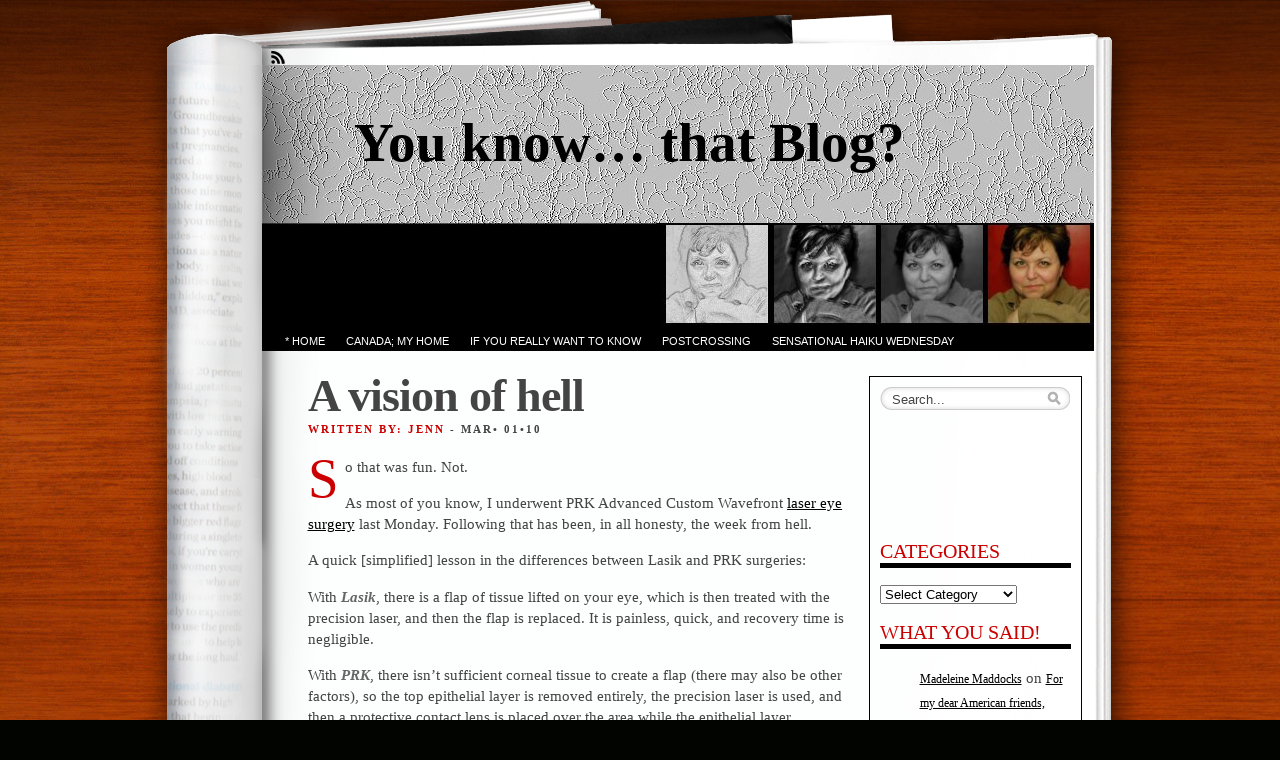

--- FILE ---
content_type: text/html; charset=UTF-8
request_url: https://youknowthatblog.com/2010/03/01/vision-of-hell/
body_size: 62805
content:
<!DOCTYPE html PUBLIC "-//W3C//DTD XHTML 1.0 Transitional//EN" "http://www.w3.org/TR/xhtml1/DTD/xhtml1-transitional.dtd">
<html xmlns="http://www.w3.org/1999/xhtml" lang="en-US">
<head profile="http://gmpg.org/xfn/11">
<meta http-equiv="Content-Type" content="text/html; charset=UTF-8" />
<title>A vision of hell &laquo;  You know&#8230; that Blog?</title>
<link rel="stylesheet" href="https://youknowthatblog.com/wp-content/themes/fresh-ink-magazine/style.css" type="text/css" media="screen" />

<style type="text/css">
	#headimg {
background-image: url(https://youknowthatblog.com/wp-content/uploads/jennheader21.jpg);
	background-repeat: no-repeat;
}
</style>
<!--[if IE 6]><link type="text/css" media="screen" rel="stylesheet" href="/ie6.css" /><![endif]-->
<!--[if IE 7]><link type="text/css" media="screen" rel="stylesheet" href="/ie7.css" /><![endif]-->
<!--[if IE 8]><link type="text/css" media="screen" rel="stylesheet" href="/ie8.css" /><![endif]-->



 <!-- fixed fatal error with posts -->

<meta name='robots' content='max-image-preview:large' />
<link rel="alternate" type="application/rss+xml" title="You know... that Blog? &raquo; Feed" href="https://youknowthatblog.com/feed/" />
<link rel="alternate" type="application/rss+xml" title="You know... that Blog? &raquo; Comments Feed" href="https://youknowthatblog.com/comments/feed/" />
<link rel="alternate" type="application/rss+xml" title="You know... that Blog? &raquo; A vision of hell Comments Feed" href="https://youknowthatblog.com/2010/03/01/vision-of-hell/feed/" />
<script type="text/javascript">
window._wpemojiSettings = {"baseUrl":"https:\/\/s.w.org\/images\/core\/emoji\/14.0.0\/72x72\/","ext":".png","svgUrl":"https:\/\/s.w.org\/images\/core\/emoji\/14.0.0\/svg\/","svgExt":".svg","source":{"concatemoji":"https:\/\/youknowthatblog.com\/wp-includes\/js\/wp-emoji-release.min.js?ver=1b6c60272b65600276648fd60cb1f3b8"}};
/*! This file is auto-generated */
!function(e,a,t){var n,r,o,i=a.createElement("canvas"),p=i.getContext&&i.getContext("2d");function s(e,t){p.clearRect(0,0,i.width,i.height),p.fillText(e,0,0);e=i.toDataURL();return p.clearRect(0,0,i.width,i.height),p.fillText(t,0,0),e===i.toDataURL()}function c(e){var t=a.createElement("script");t.src=e,t.defer=t.type="text/javascript",a.getElementsByTagName("head")[0].appendChild(t)}for(o=Array("flag","emoji"),t.supports={everything:!0,everythingExceptFlag:!0},r=0;r<o.length;r++)t.supports[o[r]]=function(e){if(p&&p.fillText)switch(p.textBaseline="top",p.font="600 32px Arial",e){case"flag":return s("\ud83c\udff3\ufe0f\u200d\u26a7\ufe0f","\ud83c\udff3\ufe0f\u200b\u26a7\ufe0f")?!1:!s("\ud83c\uddfa\ud83c\uddf3","\ud83c\uddfa\u200b\ud83c\uddf3")&&!s("\ud83c\udff4\udb40\udc67\udb40\udc62\udb40\udc65\udb40\udc6e\udb40\udc67\udb40\udc7f","\ud83c\udff4\u200b\udb40\udc67\u200b\udb40\udc62\u200b\udb40\udc65\u200b\udb40\udc6e\u200b\udb40\udc67\u200b\udb40\udc7f");case"emoji":return!s("\ud83e\udef1\ud83c\udffb\u200d\ud83e\udef2\ud83c\udfff","\ud83e\udef1\ud83c\udffb\u200b\ud83e\udef2\ud83c\udfff")}return!1}(o[r]),t.supports.everything=t.supports.everything&&t.supports[o[r]],"flag"!==o[r]&&(t.supports.everythingExceptFlag=t.supports.everythingExceptFlag&&t.supports[o[r]]);t.supports.everythingExceptFlag=t.supports.everythingExceptFlag&&!t.supports.flag,t.DOMReady=!1,t.readyCallback=function(){t.DOMReady=!0},t.supports.everything||(n=function(){t.readyCallback()},a.addEventListener?(a.addEventListener("DOMContentLoaded",n,!1),e.addEventListener("load",n,!1)):(e.attachEvent("onload",n),a.attachEvent("onreadystatechange",function(){"complete"===a.readyState&&t.readyCallback()})),(e=t.source||{}).concatemoji?c(e.concatemoji):e.wpemoji&&e.twemoji&&(c(e.twemoji),c(e.wpemoji)))}(window,document,window._wpemojiSettings);
</script>
<style type="text/css">
img.wp-smiley,
img.emoji {
	display: inline !important;
	border: none !important;
	box-shadow: none !important;
	height: 1em !important;
	width: 1em !important;
	margin: 0 0.07em !important;
	vertical-align: -0.1em !important;
	background: none !important;
	padding: 0 !important;
}
</style>
	<link rel='stylesheet' id='wp-block-library-css' href='https://youknowthatblog.com/wp-includes/css/dist/block-library/style.min.css?ver=1b6c60272b65600276648fd60cb1f3b8' type='text/css' media='all' />
<link rel='stylesheet' id='classic-theme-styles-css' href='https://youknowthatblog.com/wp-includes/css/classic-themes.min.css?ver=1b6c60272b65600276648fd60cb1f3b8' type='text/css' media='all' />
<style id='global-styles-inline-css' type='text/css'>
body{--wp--preset--color--black: #000000;--wp--preset--color--cyan-bluish-gray: #abb8c3;--wp--preset--color--white: #ffffff;--wp--preset--color--pale-pink: #f78da7;--wp--preset--color--vivid-red: #cf2e2e;--wp--preset--color--luminous-vivid-orange: #ff6900;--wp--preset--color--luminous-vivid-amber: #fcb900;--wp--preset--color--light-green-cyan: #7bdcb5;--wp--preset--color--vivid-green-cyan: #00d084;--wp--preset--color--pale-cyan-blue: #8ed1fc;--wp--preset--color--vivid-cyan-blue: #0693e3;--wp--preset--color--vivid-purple: #9b51e0;--wp--preset--gradient--vivid-cyan-blue-to-vivid-purple: linear-gradient(135deg,rgba(6,147,227,1) 0%,rgb(155,81,224) 100%);--wp--preset--gradient--light-green-cyan-to-vivid-green-cyan: linear-gradient(135deg,rgb(122,220,180) 0%,rgb(0,208,130) 100%);--wp--preset--gradient--luminous-vivid-amber-to-luminous-vivid-orange: linear-gradient(135deg,rgba(252,185,0,1) 0%,rgba(255,105,0,1) 100%);--wp--preset--gradient--luminous-vivid-orange-to-vivid-red: linear-gradient(135deg,rgba(255,105,0,1) 0%,rgb(207,46,46) 100%);--wp--preset--gradient--very-light-gray-to-cyan-bluish-gray: linear-gradient(135deg,rgb(238,238,238) 0%,rgb(169,184,195) 100%);--wp--preset--gradient--cool-to-warm-spectrum: linear-gradient(135deg,rgb(74,234,220) 0%,rgb(151,120,209) 20%,rgb(207,42,186) 40%,rgb(238,44,130) 60%,rgb(251,105,98) 80%,rgb(254,248,76) 100%);--wp--preset--gradient--blush-light-purple: linear-gradient(135deg,rgb(255,206,236) 0%,rgb(152,150,240) 100%);--wp--preset--gradient--blush-bordeaux: linear-gradient(135deg,rgb(254,205,165) 0%,rgb(254,45,45) 50%,rgb(107,0,62) 100%);--wp--preset--gradient--luminous-dusk: linear-gradient(135deg,rgb(255,203,112) 0%,rgb(199,81,192) 50%,rgb(65,88,208) 100%);--wp--preset--gradient--pale-ocean: linear-gradient(135deg,rgb(255,245,203) 0%,rgb(182,227,212) 50%,rgb(51,167,181) 100%);--wp--preset--gradient--electric-grass: linear-gradient(135deg,rgb(202,248,128) 0%,rgb(113,206,126) 100%);--wp--preset--gradient--midnight: linear-gradient(135deg,rgb(2,3,129) 0%,rgb(40,116,252) 100%);--wp--preset--duotone--dark-grayscale: url('#wp-duotone-dark-grayscale');--wp--preset--duotone--grayscale: url('#wp-duotone-grayscale');--wp--preset--duotone--purple-yellow: url('#wp-duotone-purple-yellow');--wp--preset--duotone--blue-red: url('#wp-duotone-blue-red');--wp--preset--duotone--midnight: url('#wp-duotone-midnight');--wp--preset--duotone--magenta-yellow: url('#wp-duotone-magenta-yellow');--wp--preset--duotone--purple-green: url('#wp-duotone-purple-green');--wp--preset--duotone--blue-orange: url('#wp-duotone-blue-orange');--wp--preset--font-size--small: 13px;--wp--preset--font-size--medium: 20px;--wp--preset--font-size--large: 36px;--wp--preset--font-size--x-large: 42px;--wp--preset--spacing--20: 0.44rem;--wp--preset--spacing--30: 0.67rem;--wp--preset--spacing--40: 1rem;--wp--preset--spacing--50: 1.5rem;--wp--preset--spacing--60: 2.25rem;--wp--preset--spacing--70: 3.38rem;--wp--preset--spacing--80: 5.06rem;--wp--preset--shadow--natural: 6px 6px 9px rgba(0, 0, 0, 0.2);--wp--preset--shadow--deep: 12px 12px 50px rgba(0, 0, 0, 0.4);--wp--preset--shadow--sharp: 6px 6px 0px rgba(0, 0, 0, 0.2);--wp--preset--shadow--outlined: 6px 6px 0px -3px rgba(255, 255, 255, 1), 6px 6px rgba(0, 0, 0, 1);--wp--preset--shadow--crisp: 6px 6px 0px rgba(0, 0, 0, 1);}:where(.is-layout-flex){gap: 0.5em;}body .is-layout-flow > .alignleft{float: left;margin-inline-start: 0;margin-inline-end: 2em;}body .is-layout-flow > .alignright{float: right;margin-inline-start: 2em;margin-inline-end: 0;}body .is-layout-flow > .aligncenter{margin-left: auto !important;margin-right: auto !important;}body .is-layout-constrained > .alignleft{float: left;margin-inline-start: 0;margin-inline-end: 2em;}body .is-layout-constrained > .alignright{float: right;margin-inline-start: 2em;margin-inline-end: 0;}body .is-layout-constrained > .aligncenter{margin-left: auto !important;margin-right: auto !important;}body .is-layout-constrained > :where(:not(.alignleft):not(.alignright):not(.alignfull)){max-width: var(--wp--style--global--content-size);margin-left: auto !important;margin-right: auto !important;}body .is-layout-constrained > .alignwide{max-width: var(--wp--style--global--wide-size);}body .is-layout-flex{display: flex;}body .is-layout-flex{flex-wrap: wrap;align-items: center;}body .is-layout-flex > *{margin: 0;}:where(.wp-block-columns.is-layout-flex){gap: 2em;}.has-black-color{color: var(--wp--preset--color--black) !important;}.has-cyan-bluish-gray-color{color: var(--wp--preset--color--cyan-bluish-gray) !important;}.has-white-color{color: var(--wp--preset--color--white) !important;}.has-pale-pink-color{color: var(--wp--preset--color--pale-pink) !important;}.has-vivid-red-color{color: var(--wp--preset--color--vivid-red) !important;}.has-luminous-vivid-orange-color{color: var(--wp--preset--color--luminous-vivid-orange) !important;}.has-luminous-vivid-amber-color{color: var(--wp--preset--color--luminous-vivid-amber) !important;}.has-light-green-cyan-color{color: var(--wp--preset--color--light-green-cyan) !important;}.has-vivid-green-cyan-color{color: var(--wp--preset--color--vivid-green-cyan) !important;}.has-pale-cyan-blue-color{color: var(--wp--preset--color--pale-cyan-blue) !important;}.has-vivid-cyan-blue-color{color: var(--wp--preset--color--vivid-cyan-blue) !important;}.has-vivid-purple-color{color: var(--wp--preset--color--vivid-purple) !important;}.has-black-background-color{background-color: var(--wp--preset--color--black) !important;}.has-cyan-bluish-gray-background-color{background-color: var(--wp--preset--color--cyan-bluish-gray) !important;}.has-white-background-color{background-color: var(--wp--preset--color--white) !important;}.has-pale-pink-background-color{background-color: var(--wp--preset--color--pale-pink) !important;}.has-vivid-red-background-color{background-color: var(--wp--preset--color--vivid-red) !important;}.has-luminous-vivid-orange-background-color{background-color: var(--wp--preset--color--luminous-vivid-orange) !important;}.has-luminous-vivid-amber-background-color{background-color: var(--wp--preset--color--luminous-vivid-amber) !important;}.has-light-green-cyan-background-color{background-color: var(--wp--preset--color--light-green-cyan) !important;}.has-vivid-green-cyan-background-color{background-color: var(--wp--preset--color--vivid-green-cyan) !important;}.has-pale-cyan-blue-background-color{background-color: var(--wp--preset--color--pale-cyan-blue) !important;}.has-vivid-cyan-blue-background-color{background-color: var(--wp--preset--color--vivid-cyan-blue) !important;}.has-vivid-purple-background-color{background-color: var(--wp--preset--color--vivid-purple) !important;}.has-black-border-color{border-color: var(--wp--preset--color--black) !important;}.has-cyan-bluish-gray-border-color{border-color: var(--wp--preset--color--cyan-bluish-gray) !important;}.has-white-border-color{border-color: var(--wp--preset--color--white) !important;}.has-pale-pink-border-color{border-color: var(--wp--preset--color--pale-pink) !important;}.has-vivid-red-border-color{border-color: var(--wp--preset--color--vivid-red) !important;}.has-luminous-vivid-orange-border-color{border-color: var(--wp--preset--color--luminous-vivid-orange) !important;}.has-luminous-vivid-amber-border-color{border-color: var(--wp--preset--color--luminous-vivid-amber) !important;}.has-light-green-cyan-border-color{border-color: var(--wp--preset--color--light-green-cyan) !important;}.has-vivid-green-cyan-border-color{border-color: var(--wp--preset--color--vivid-green-cyan) !important;}.has-pale-cyan-blue-border-color{border-color: var(--wp--preset--color--pale-cyan-blue) !important;}.has-vivid-cyan-blue-border-color{border-color: var(--wp--preset--color--vivid-cyan-blue) !important;}.has-vivid-purple-border-color{border-color: var(--wp--preset--color--vivid-purple) !important;}.has-vivid-cyan-blue-to-vivid-purple-gradient-background{background: var(--wp--preset--gradient--vivid-cyan-blue-to-vivid-purple) !important;}.has-light-green-cyan-to-vivid-green-cyan-gradient-background{background: var(--wp--preset--gradient--light-green-cyan-to-vivid-green-cyan) !important;}.has-luminous-vivid-amber-to-luminous-vivid-orange-gradient-background{background: var(--wp--preset--gradient--luminous-vivid-amber-to-luminous-vivid-orange) !important;}.has-luminous-vivid-orange-to-vivid-red-gradient-background{background: var(--wp--preset--gradient--luminous-vivid-orange-to-vivid-red) !important;}.has-very-light-gray-to-cyan-bluish-gray-gradient-background{background: var(--wp--preset--gradient--very-light-gray-to-cyan-bluish-gray) !important;}.has-cool-to-warm-spectrum-gradient-background{background: var(--wp--preset--gradient--cool-to-warm-spectrum) !important;}.has-blush-light-purple-gradient-background{background: var(--wp--preset--gradient--blush-light-purple) !important;}.has-blush-bordeaux-gradient-background{background: var(--wp--preset--gradient--blush-bordeaux) !important;}.has-luminous-dusk-gradient-background{background: var(--wp--preset--gradient--luminous-dusk) !important;}.has-pale-ocean-gradient-background{background: var(--wp--preset--gradient--pale-ocean) !important;}.has-electric-grass-gradient-background{background: var(--wp--preset--gradient--electric-grass) !important;}.has-midnight-gradient-background{background: var(--wp--preset--gradient--midnight) !important;}.has-small-font-size{font-size: var(--wp--preset--font-size--small) !important;}.has-medium-font-size{font-size: var(--wp--preset--font-size--medium) !important;}.has-large-font-size{font-size: var(--wp--preset--font-size--large) !important;}.has-x-large-font-size{font-size: var(--wp--preset--font-size--x-large) !important;}
.wp-block-navigation a:where(:not(.wp-element-button)){color: inherit;}
:where(.wp-block-columns.is-layout-flex){gap: 2em;}
.wp-block-pullquote{font-size: 1.5em;line-height: 1.6;}
</style>
<link rel="https://api.w.org/" href="https://youknowthatblog.com/wp-json/" /><link rel="alternate" type="application/json" href="https://youknowthatblog.com/wp-json/wp/v2/posts/1919" /><link rel="EditURI" type="application/rsd+xml" title="RSD" href="https://youknowthatblog.com/xmlrpc.php?rsd" />
<link rel="wlwmanifest" type="application/wlwmanifest+xml" href="https://youknowthatblog.com/wp-includes/wlwmanifest.xml" />

<link rel="canonical" href="https://youknowthatblog.com/2010/03/01/vision-of-hell/" />
<link rel='shortlink' href='https://youknowthatblog.com/?p=1919' />
<link rel="alternate" type="application/json+oembed" href="https://youknowthatblog.com/wp-json/oembed/1.0/embed?url=https%3A%2F%2Fyouknowthatblog.com%2F2010%2F03%2F01%2Fvision-of-hell%2F" />
<link rel="alternate" type="text/xml+oembed" href="https://youknowthatblog.com/wp-json/oembed/1.0/embed?url=https%3A%2F%2Fyouknowthatblog.com%2F2010%2F03%2F01%2Fvision-of-hell%2F&#038;format=xml" />
<style type="text/css">.recentcomments a{display:inline !important;padding:0 !important;margin:0 !important;}</style></head>

<body class="post-template-default single single-post postid-1919 single-format-standard">
	<div id="bgshadow"></div><div id="wrapper"><div id="container"> <div id="top"><div id="rssfeeds">
        <a href="https://youknowthatblog.com/feed/"></a>      </div></div><div id="middle">
<div id="headimg"><div id="shadow"></div>
  <div id="blogtitle"><h2 align="right">
    You know&#8230; that Blog?</h2></div>
  <div id="tag">
</div><!-- end #tag -->

<!-- end #searchform --></div> 
 <!-- end #topg -->
				
				
				
<div id="menu">
					
	
					
			
			 
		


<div id="greendrop" class="backgreen"><div class="menu"><ul>
<li class="page_item page-item-4136"><a href="https://youknowthatblog.com/home/">* Home</a></li>
<li class="page_item page-item-568"><a href="https://youknowthatblog.com/canada-the-true-north-strong-and-free/">Canada; My Home</a></li>
<li class="page_item page-item-2"><a href="https://youknowthatblog.com/about/">If you really want to know</a></li>
<li class="page_item page-item-4224"><a href="https://youknowthatblog.com/postcrossing/">PostCrossing</a></li>
<li class="page_item page-item-247"><a href="https://youknowthatblog.com/sensational-haiku-wednesday/">Sensational Haiku Wednesday</a></li>
</ul></div>
</div>


		
							
					

				</div><!-- end #menug -->

				


			


<div id="content">




	 <div id="post-1919" class="post-1919 post type-post status-publish format-standard hentry category-about-me category-family category-friends category-husbands category-jenn-2-0 category-milestones tag-eye-surgery tag-jenn-2-0 tag-laser tag-lasik tag-nightmare tag-prk"><h2 class="largeheadline">
		  A vision of hell</h2>

			
	<div><span class="smallheadline1">
			Written By: Jenn  
			<em>
			
		    </em></span><span class="smallheadline2">-
		    Mar&#8226;
		    01&#8226;10</span></div>	


	

			<div class="entry">
				<p>So that was fun. Not.</p>
<p>As most of you know, I underwent PRK Advanced Custom Wavefront <a href="http://youknowthatblog.com/2010/01/26/i-can-see-it-now/">laser eye surgery</a> last Monday. Following that has been, in all honesty, the week from hell. </p>
<p>A quick [simplified] lesson in the differences between Lasik and PRK surgeries: </p>
<p>With <em><strong>Lasik</strong></em>, there is a flap of tissue lifted on your eye, which is then treated with the precision laser, and then the flap is replaced. It is painless, quick, and recovery time is negligible. </p>
<p>With <em><strong>PRK</strong></em>, there isn&#8217;t sufficient corneal tissue to create a flap (there may also be other factors), so the top epithelial layer is removed entirely, the precision laser is used, and then a protective contact lens is placed over the area while the epithelial layer regrows, which usually takes 3-5 days. The procedure is also painless and quick, <strong>but the difference in recovery is where we part company with the happy Lasik treatment</strong>. </p>
<p>As much as I was excited and so looking forward to this surgery, had I known the agony I would be in for 3 solid days, I am not so sure I would have opted to undergo this procedure. </p>
<p>Understand that I have a very high pain tolerance, and I&#8217;ve also been through 2 painful pregnancies, one of which culminated in an extremely unpleasant birth. <strong>This, my friends, was <em>worse</em>.</strong> The literature and clinic staff did very little to prepare me for what was to come. They said there would be &#8220;mild to moderate discomfort, while a &#8220;small minority&#8221; may experience a lot of pain&#8221;. </p>
<p><H3><em>They lied.</em></h3>
<p>I would be considered one of the &#8220;small minority&#8221;, but now that I&#8217;ve been speaking to more and more people who have had this done, including a couple of the clinic techs, I&#8217;ve come to realize that the norm is extreme pain, and the &#8220;small minority&#8221; experience moderate pain. I don&#8217;t think the &#8220;mild pain&#8221; recipients even exist. They appear to be trained to minimize the discomfort in their literature and preop consultations, and use words like &#8220;uncomfortable&#8221; rather than &#8220;painful&#8221;. Granted, every person walking into their clinic represents $2,000 &#8211; $5,000, and money is obviously their goal here. Telling them the bald-faced truth would have the PRK candidates running for the hills. </p>
<p>In retrospect, the pain wasn&#8217;t my only issue with this experience. The surgeon who did my procedure also added to my nightmare. Yes, he was the best, and yes, he did a bang-up job. But the man was a machine, and treated me like a piece of meat. Zero reassurance, zero bed-side smarts. He didn&#8217;t warn me at any point or explain what he was doing, which was beyond disconcerting, and extremely traumatizing. So I was probably in shock too, wrapped tight in multiple warm blankets in my dark bedroom, shaking like a leaf for the better part of 3 days.</p>
<p>I debated whether or not to go into great detail about the procedure, and I think I&#8217;ve decided to spare you the details. If you really want to know, you can email me [jenn@&#8230; my domain name: you can figure it out] and we&#8217;ll chat. </p>
<p>Confession: I love Codeine, and would have married Codeine last week had it been possible. Even if I am a teensy bit allergic to it, and got the most amazing rash after using it, and even though, for a time, it only took a tiny bit of the edge off. We parted ways on Friday once the worst was over, but Codeine will always have a special place in my heart. I love you, Codeine.</p>
<p>My hubby got major bonus points and pretty much made up for a dismal Valentines by taking very good care of me while I was laid low and blind. He gently woke me every couple of hours for multiple eye drops or mega doses of pain pills until I was able to take over and do them myself. He made me eat when I didn&#8217;t want to, just to keep my strength up. I don&#8217;t know what I would have done without him. </p>
<p>And then there were my sweet friends: <a href="http://youknowthatblog.com/the-players/" target="_new">ShaMoo, J-B, and Knarf</a>. Always there for me; <strong>true blue</strong>. ShaMoo showed up on day three to deliver this gorgeous fruit bouquet from the three of them:</p>
<p><img decoding="async" alt="" src="http://youknowthatblog.com/images/fruit-bouquet.jpg" class="aligncenter" width="448" height="556" /></p>
<p>I was just able to get a shot of it with my cell phone before Wee One got going on it. There were, after all, chocolate covered strawberries involved. She managed to get a couple before I got the phone out, you&#8217;ll notice. Yes, I did manage to get my fair share of it, if you&#8217;re wondering.  </p>
<p>So you&#8217;re probably wondering what the results of the procedure was, unless I miss my guess? Well, I haven&#8217;t reached the final results yet. The recovery takes time, and I&#8217;m only at the 1 week mark. It could take at least a week more before my vision clears to where it&#8217;s going to settle. Yes, I see better. Some things are clear. Some things are not. It&#8217;s a little frustrating to be honest, considering what I went through last week. By mid-evening I&#8217;m still experiencing pain and fatigue, and I still need migraine strength pain medication to fall asleep. My eyes are unbelievably dry, to the point where I need to pry open my bottom lid and insert eye drops just to get them fully open every morning. Not fun. I will need reading glasses, and did in fact purchase my first pair just this morning. I&#8217;m ok with that though &#8211; there are some damn cute reading specs out there! </p>
<p>I&#8217;m not driving yet, although I suspect I&#8217;ll be ok to do that this week, at least during the day. Night time driving will take a while longer. I&#8217;m thankful to J-B for offering to be my ride home on nights when we&#8217;re out together at rehearsal! Like I said: <em><strong>True Blue</strong>.</em> Hope he doesn&#8217;t get sick of me&#8230;</p>
<p>With PRK there is the potential for regression, so down the road I might find that my vision needs to be &#8220;enhanced&#8221; again. As long as I have corneal tissue, this is possible. Enhancements are also included in the initial cost, so if I do opt to do it again, I don&#8217;t have any further out of pocket expenses past medication. But wow. Would I do it again? Honestly? I don&#8217;t know. I&#8217;d certainly have to think long and hard about it. If I could fix it so I would be <em>completely</em> unconscious for 2 days, I just might!  Time, as they say, will tell. </p>
<p>I am definitely going to enjoy not wearing glasses anymore. Of that I am 100% certain! </p>
<p>&nbsp;</p>
              			</div>

		<div class="postmetadata">
			
          
						 Posted in 				<a href="https://youknowthatblog.com/category/about-me/" rel="category tag">About Moi</a>, <a href="https://youknowthatblog.com/category/family/" rel="category tag">family</a>, <a href="https://youknowthatblog.com/category/friends/" rel="category tag">Friends</a>, <a href="https://youknowthatblog.com/category/husbands/" rel="category tag">Husbands</a>, <a href="https://youknowthatblog.com/category/jenn-2-0/" rel="category tag">Jenn 2.0</a>, <a href="https://youknowthatblog.com/category/milestones/" rel="category tag">Milestones</a> , <a href="https://youknowthatblog.com/tag/eye-surgery/" rel="tag">eye surgery</a>, <a href="https://youknowthatblog.com/tag/jenn-2-0/" rel="tag">Jenn 2.0</a>, <a href="https://youknowthatblog.com/tag/laser/" rel="tag">laser</a>, <a href="https://youknowthatblog.com/tag/lasik/" rel="tag">lasik</a>, <a href="https://youknowthatblog.com/tag/nightmare/" rel="tag">nightmare</a>, <a href="https://youknowthatblog.com/tag/prk/" rel="tag">PRK</a>				 <strong>|</strong> 
				<a href="https://youknowthatblog.com/2010/03/01/vision-of-hell/#comments">17 Comments &#187;</a>				
</div>
			
		<div class="navigationtest">
			 
  

		</div>	
			
		</div>
			
		<p class="small">
		You can follow any responses to this entry through the <a href='https://youknowthatblog.com/2010/03/01/vision-of-hell/feed/'>RSS 2.0</a> feed. 
					Both comments and pings are currently closed.				</p>

	<div class="marg">
		<h4 id="comments">
		17 Comments	</h4>
	
	<div class="navigation">
		<div class="alignleft">
					</div>
		<div class="alignright">
					</div>
		<br/>
	</div>
	
	<ol class="commentlist">
				<li class="comment even thread-even depth-1 parent" id="comment-3230">
				<div id="div-comment-3230" class="comment-body">
				<div class="comment-author vcard">
			<img alt='' src='https://secure.gravatar.com/avatar/f9f9d2c25f05908d434bafb1497550b2?s=32&#038;d=blank&#038;r=pg' srcset='https://secure.gravatar.com/avatar/f9f9d2c25f05908d434bafb1497550b2?s=64&#038;d=blank&#038;r=pg 2x' class='avatar avatar-32 photo' height='32' width='32' loading='lazy' decoding='async'/>			<cite class="fn"><a href="http://quilldancer.com" class="url" rel="ugc external nofollow">quilly</a></cite> <span class="says">says:</span>		</div>
		
		<div class="comment-meta commentmetadata">
			<a href="https://youknowthatblog.com/2010/03/01/vision-of-hell/#comment-3230">March 2, 2010 at 2:31 am</a>		</div>

		<p>You have just assured that I will never have this done! I hope you heal soon and that your vision is all you want it to be.<br />
.-= quilly´s last blog ..<a href="http://feedproxy.google.com/~r/QuintessentiallyQuilly/~3/gTdjxnAgwTI/" rel="nofollow">Visiting Massachusetts, Part I</a> =-.</p>

		
				</div>
				<ul class="children">
		<li class="comment odd alt depth-2" id="comment-3238">
				<div id="div-comment-3238" class="comment-body">
				<div class="comment-author vcard">
			<img alt='' src='https://secure.gravatar.com/avatar/7372a925fb4d2c5419eb042aca0cc4e5?s=32&#038;d=blank&#038;r=pg' srcset='https://secure.gravatar.com/avatar/7372a925fb4d2c5419eb042aca0cc4e5?s=64&#038;d=blank&#038;r=pg 2x' class='avatar avatar-32 photo' height='32' width='32' loading='lazy' decoding='async'/>			<cite class="fn">Jenn</cite> <span class="says">says:</span>		</div>
		
		<div class="comment-meta commentmetadata">
			<a href="https://youknowthatblog.com/2010/03/01/vision-of-hell/#comment-3238">March 2, 2010 at 8:53 am</a>		</div>

		<p>Yeah, I debated on how much to share about this. I don&#8217;t want to turn people off if they have a chance at phenomenal vision and a better life, but in the same breath, I felt that I was lied to about this procedure. I&#8217;m all about transparency where things like this are concerned. You NEED to know exactly what you&#8217;re getting in to so you can make a fully informed decision. Too late in my case, and I&#8217;m hoping the final result will make what I&#8217;m going through &#8220;worth it&#8221; in the end.</p>

		
				</div>
				</li><!-- #comment-## -->
</ul><!-- .children -->
</li><!-- #comment-## -->
		<li class="comment even thread-odd thread-alt depth-1 parent" id="comment-3231">
				<div id="div-comment-3231" class="comment-body">
				<div class="comment-author vcard">
			<img alt='' src='https://secure.gravatar.com/avatar/44a61dfa2eaf238d98d5291355262077?s=32&#038;d=blank&#038;r=pg' srcset='https://secure.gravatar.com/avatar/44a61dfa2eaf238d98d5291355262077?s=64&#038;d=blank&#038;r=pg 2x' class='avatar avatar-32 photo' height='32' width='32' loading='lazy' decoding='async'/>			<cite class="fn"><a href="http://tp4ww.com" class="url" rel="ugc external nofollow">Thom</a></cite> <span class="says">says:</span>		</div>
		
		<div class="comment-meta commentmetadata">
			<a href="https://youknowthatblog.com/2010/03/01/vision-of-hell/#comment-3231">March 2, 2010 at 3:43 am</a>		</div>

		<p>Well I hope that this is all worth it for you. If you can just get through this shitty part I&#8217;m sure it will be. It&#8217;s too bad they didn&#8217;t really tell you that most experience the worst instead of vice versa. You know when I had my shoulder done by my surgeon he treated me like a slab of meat also. I think all surgeons are like that. They only do the surgery and that&#8217;s all they care about. They are the prima donnas of the medical world if you ask me. Think positive my friend. I know it&#8217;s hard to to now but you got to. I&#8217;m so glad your friends helped you through this and your husband as well. Just remember next Valentines Day I&#8217;m going to remind you of this ROLFMAO!!!</p>

		
				</div>
				<ul class="children">
		<li class="comment odd alt depth-2 parent" id="comment-3237">
				<div id="div-comment-3237" class="comment-body">
				<div class="comment-author vcard">
			<img alt='' src='https://secure.gravatar.com/avatar/7372a925fb4d2c5419eb042aca0cc4e5?s=32&#038;d=blank&#038;r=pg' srcset='https://secure.gravatar.com/avatar/7372a925fb4d2c5419eb042aca0cc4e5?s=64&#038;d=blank&#038;r=pg 2x' class='avatar avatar-32 photo' height='32' width='32' loading='lazy' decoding='async'/>			<cite class="fn">Jenn</cite> <span class="says">says:</span>		</div>
		
		<div class="comment-meta commentmetadata">
			<a href="https://youknowthatblog.com/2010/03/01/vision-of-hell/#comment-3237">March 2, 2010 at 8:51 am</a>		</div>

		<p>I know I can count on you to remind me of anything I don&#8217;t want to be reminded of, Thom ;)</p>

		
				</div>
				<ul class="children">
		<li class="comment even depth-3" id="comment-3241">
				<div id="div-comment-3241" class="comment-body">
				<div class="comment-author vcard">
			<img alt='' src='https://secure.gravatar.com/avatar/44a61dfa2eaf238d98d5291355262077?s=32&#038;d=blank&#038;r=pg' srcset='https://secure.gravatar.com/avatar/44a61dfa2eaf238d98d5291355262077?s=64&#038;d=blank&#038;r=pg 2x' class='avatar avatar-32 photo' height='32' width='32' loading='lazy' decoding='async'/>			<cite class="fn"><a href="http://tp4ww.com" class="url" rel="ugc external nofollow">Thom</a></cite> <span class="says">says:</span>		</div>
		
		<div class="comment-meta commentmetadata">
			<a href="https://youknowthatblog.com/2010/03/01/vision-of-hell/#comment-3241">March 2, 2010 at 2:56 pm</a>		</div>

		<p>MWAH!!!!</p>

		
				</div>
				</li><!-- #comment-## -->
</ul><!-- .children -->
</li><!-- #comment-## -->
</ul><!-- .children -->
</li><!-- #comment-## -->
		<li class="comment odd alt thread-even depth-1 parent" id="comment-3232">
				<div id="div-comment-3232" class="comment-body">
				<div class="comment-author vcard">
			<img alt='' src='https://secure.gravatar.com/avatar/d1a8c16dd504f881395c0851459eef89?s=32&#038;d=blank&#038;r=pg' srcset='https://secure.gravatar.com/avatar/d1a8c16dd504f881395c0851459eef89?s=64&#038;d=blank&#038;r=pg 2x' class='avatar avatar-32 photo' height='32' width='32' loading='lazy' decoding='async'/>			<cite class="fn"><a href="http://www.jadedickinson.com" class="url" rel="ugc external nofollow">Jade @ No Longer25</a></cite> <span class="says">says:</span>		</div>
		
		<div class="comment-meta commentmetadata">
			<a href="https://youknowthatblog.com/2010/03/01/vision-of-hell/#comment-3232">March 2, 2010 at 4:38 am</a>		</div>

		<p>Hi Jenn,<br />
I am glad you are past the worst of it, although it seems like you still have a way to go. I hope your recovery continues well. It sounds like a nightmare week, but hopefully it will be worth it, it will be amazing to see without having to wear glasses all the time. </p>
<p>I agree there are some pretty cool reading glasses out there, my Mum has some amazing ones, there&#8217;s a picture of her zebra print ones at the end of this post<br />
<a href="http://www.jadedickinson.com/2010/02/surprise-emma.html" rel="nofollow ugc">http://www.jadedickinson.com/2010/02/surprise-emma.html</a></p>
<p>Do you think if you knew how painful it would have been that you would have changed your mind about doing it? Or just been better prepared? </p>
<p>I love that fruit bouquet I&#8217;ve never seen anything like it before! And chocolate stawberries too, no wonder wee one was straight at it! </p>
<p>Keep going, you&#8217;re nearly there, pleased to hear you&#8217;re being well looked after.<br />
Jade<br />
.-= Jade @ No Longer25´s last blog ..<a href="http://www.jadedickinson.com/2010/03/my-monday-memory-edinburgh-botanic.html" rel="nofollow">My Monday Memory: Edinburgh Botanic Gardens</a> =-.</p>

		
				</div>
				<ul class="children">
		<li class="comment even depth-2" id="comment-3236">
				<div id="div-comment-3236" class="comment-body">
				<div class="comment-author vcard">
			<img alt='' src='https://secure.gravatar.com/avatar/7372a925fb4d2c5419eb042aca0cc4e5?s=32&#038;d=blank&#038;r=pg' srcset='https://secure.gravatar.com/avatar/7372a925fb4d2c5419eb042aca0cc4e5?s=64&#038;d=blank&#038;r=pg 2x' class='avatar avatar-32 photo' height='32' width='32' loading='lazy' decoding='async'/>			<cite class="fn">Jenn</cite> <span class="says">says:</span>		</div>
		
		<div class="comment-meta commentmetadata">
			<a href="https://youknowthatblog.com/2010/03/01/vision-of-hell/#comment-3236">March 2, 2010 at 8:50 am</a>		</div>

		<p>If I knew how painful it was going to be, I&#8217;m not sure I would have gone ahead with it, no. Or I would have searched out better pain relief methods&#8230; talk to me in a week or two, and see how happy I am (or not) and I&#8217;ll have a firmer answer for you ;)</p>
<p>Love your mom&#8217;s reading glasses &#8211; will she send them to me you think?!</p>

		
				</div>
				</li><!-- #comment-## -->
</ul><!-- .children -->
</li><!-- #comment-## -->
		<li class="comment odd alt thread-odd thread-alt depth-1 parent" id="comment-3234">
				<div id="div-comment-3234" class="comment-body">
				<div class="comment-author vcard">
			<img alt='' src='https://secure.gravatar.com/avatar/d6ceb70cdb04de83b4bbf25e7bc63987?s=32&#038;d=blank&#038;r=pg' srcset='https://secure.gravatar.com/avatar/d6ceb70cdb04de83b4bbf25e7bc63987?s=64&#038;d=blank&#038;r=pg 2x' class='avatar avatar-32 photo' height='32' width='32' loading='lazy' decoding='async'/>			<cite class="fn">Jan</cite> <span class="says">says:</span>		</div>
		
		<div class="comment-meta commentmetadata">
			<a href="https://youknowthatblog.com/2010/03/01/vision-of-hell/#comment-3234">March 2, 2010 at 7:06 am</a>		</div>

		<p>So glad that you are feeling better now &#8211; and thanks, you have given me a greater appreciation for my own specs! Haha!! :)</p>

		
				</div>
				<ul class="children">
		<li class="comment even depth-2" id="comment-3235">
				<div id="div-comment-3235" class="comment-body">
				<div class="comment-author vcard">
			<img alt='' src='https://secure.gravatar.com/avatar/7372a925fb4d2c5419eb042aca0cc4e5?s=32&#038;d=blank&#038;r=pg' srcset='https://secure.gravatar.com/avatar/7372a925fb4d2c5419eb042aca0cc4e5?s=64&#038;d=blank&#038;r=pg 2x' class='avatar avatar-32 photo' height='32' width='32' loading='lazy' decoding='async'/>			<cite class="fn">Jenn</cite> <span class="says">says:</span>		</div>
		
		<div class="comment-meta commentmetadata">
			<a href="https://youknowthatblog.com/2010/03/01/vision-of-hell/#comment-3235">March 2, 2010 at 8:49 am</a>		</div>

		<p>Glad to be of service! You look cute in glasses anyway, so be happy with them :)</p>

		
				</div>
				</li><!-- #comment-## -->
</ul><!-- .children -->
</li><!-- #comment-## -->
		<li class="comment odd alt thread-even depth-1" id="comment-3240">
				<div id="div-comment-3240" class="comment-body">
				<div class="comment-author vcard">
			<img alt='' src='https://secure.gravatar.com/avatar/b4c509069db6a106bb426d455e8a0092?s=32&#038;d=blank&#038;r=pg' srcset='https://secure.gravatar.com/avatar/b4c509069db6a106bb426d455e8a0092?s=64&#038;d=blank&#038;r=pg 2x' class='avatar avatar-32 photo' height='32' width='32' loading='lazy' decoding='async'/>			<cite class="fn"><a href="http://www.inthemeshbags.com" class="url" rel="ugc external nofollow">ShaMoo</a></cite> <span class="says">says:</span>		</div>
		
		<div class="comment-meta commentmetadata">
			<a href="https://youknowthatblog.com/2010/03/01/vision-of-hell/#comment-3240">March 2, 2010 at 2:12 pm</a>		</div>

		<p>I&#8217;m so glad those horrid days are over for you&#8230;.  I&#8217;m sure as things get sharper, the &#8220;worth it&#8221; factor will improve substantially!  Onwards and upwards :)</p>

		
				</div>
				</li><!-- #comment-## -->
		<li class="comment even thread-odd thread-alt depth-1" id="comment-3242">
				<div id="div-comment-3242" class="comment-body">
				<div class="comment-author vcard">
			<img alt='' src='https://secure.gravatar.com/avatar/cc91f41813d52b94d6d3ebcaf29a4102?s=32&#038;d=blank&#038;r=pg' srcset='https://secure.gravatar.com/avatar/cc91f41813d52b94d6d3ebcaf29a4102?s=64&#038;d=blank&#038;r=pg 2x' class='avatar avatar-32 photo' height='32' width='32' loading='lazy' decoding='async'/>			<cite class="fn"><a href="http://www.southlakesmom.blogspot.com" class="url" rel="ugc external nofollow">southlakesmom</a></cite> <span class="says">says:</span>		</div>
		
		<div class="comment-meta commentmetadata">
			<a href="https://youknowthatblog.com/2010/03/01/vision-of-hell/#comment-3242">March 2, 2010 at 4:29 pm</a>		</div>

		<p>Jenn, I&#8217;m with Quilly &#8212; now that I know, my perspective is more fully informed.  And I&#8217;m REALLY allergic to codeine so that would be a problem for me.</p>
<p>Still, I will pray for you to continue to heal and to have ZERO side effects (those scare me almost as much &#8211; dry eyes, halo vision at night, I have that already!).</p>
<p>Thom is right on one thing. My brother is a surgeon and my husband is a fighter pilot. Surgeons are the fighter pilots of the medical community.  ARROGANCE &#8211; R &#8211; US&#8230;they have to be to get where they are. It is a survival technique but quite unpleasant for the rest of us. Kind of like trial lawyers who are the same for the law profession (spoken as a trial lawyer).</p>
<p>I love the bouquet too &#8212; I was sent one of these for my birthday last year and it was YUM! I hope you got at least ONE choco strawberry!<br />
.-= southlakesmom´s last blog ..<a href="http://southlakesmom.blogspot.com/2010/03/microfiction-monday.html" rel="nofollow">Microfiction Monday</a> =-.</p>

		
				</div>
				</li><!-- #comment-## -->
		<li class="comment odd alt thread-even depth-1" id="comment-3243">
				<div id="div-comment-3243" class="comment-body">
				<div class="comment-author vcard">
			<img alt='' src='https://secure.gravatar.com/avatar/3a135d4395a74be31093c726565c1495?s=32&#038;d=blank&#038;r=pg' srcset='https://secure.gravatar.com/avatar/3a135d4395a74be31093c726565c1495?s=64&#038;d=blank&#038;r=pg 2x' class='avatar avatar-32 photo' height='32' width='32' loading='lazy' decoding='async'/>			<cite class="fn"><a href="http://datosdoings.blogspot.com" class="url" rel="ugc external nofollow">Annie</a></cite> <span class="says">says:</span>		</div>
		
		<div class="comment-meta commentmetadata">
			<a href="https://youknowthatblog.com/2010/03/01/vision-of-hell/#comment-3243">March 2, 2010 at 4:32 pm</a>		</div>

		<p>Wow Jenn, that&#8217;s wild. Who would have known it would be so painful and traumatic?  Your blessed to have such a loving husband and friends. I use reading glasses too. But mine are ugly and make me look like a granny. Hang in there. Hopefully, it will be all downhill from here. Hugs.<br />
.-= Annie´s last blog ..<a href="http://datosdoings.blogspot.com/2010/02/were-eating-on-tv-trays.html" rel="nofollow">we&#8217;re eating on tv trays</a> =-.</p>

		
				</div>
				</li><!-- #comment-## -->
		<li class="comment even thread-odd thread-alt depth-1" id="comment-3245">
				<div id="div-comment-3245" class="comment-body">
				<div class="comment-author vcard">
			<img alt='' src='https://secure.gravatar.com/avatar/976b835140514f607b6686fdc9b99884?s=32&#038;d=blank&#038;r=pg' srcset='https://secure.gravatar.com/avatar/976b835140514f607b6686fdc9b99884?s=64&#038;d=blank&#038;r=pg 2x' class='avatar avatar-32 photo' height='32' width='32' loading='lazy' decoding='async'/>			<cite class="fn"><a href="http://bigteethclouds.blogspot.com" class="url" rel="ugc external nofollow">Joey</a></cite> <span class="says">says:</span>		</div>
		
		<div class="comment-meta commentmetadata">
			<a href="https://youknowthatblog.com/2010/03/01/vision-of-hell/#comment-3245">March 2, 2010 at 8:59 pm</a>		</div>

		<p>I had just enough cornea for LASIK.  Sounds like that was even more of a blessing than I knew at the time.</p>
<p>Hope you get to 20/20 soon!</p>

		
				</div>
				</li><!-- #comment-## -->
		<li class="comment odd alt thread-even depth-1" id="comment-3250">
				<div id="div-comment-3250" class="comment-body">
				<div class="comment-author vcard">
			<img alt='' src='https://secure.gravatar.com/avatar/f9ccc4b573da23dd7ff8afa96c26a3a5?s=32&#038;d=blank&#038;r=pg' srcset='https://secure.gravatar.com/avatar/f9ccc4b573da23dd7ff8afa96c26a3a5?s=64&#038;d=blank&#038;r=pg 2x' class='avatar avatar-32 photo' height='32' width='32' loading='lazy' decoding='async'/>			<cite class="fn"><a href="http://glimpseintomidlife.blogspot.com" class="url" rel="ugc external nofollow">Betty</a></cite> <span class="says">says:</span>		</div>
		
		<div class="comment-meta commentmetadata">
			<a href="https://youknowthatblog.com/2010/03/01/vision-of-hell/#comment-3250">March 3, 2010 at 6:32 am</a>		</div>

		<p>So sorry this was so painful for you! But I know what you mean when you say some doctors treat people like meat. My dentist was like that. When he gave me a pain injection, he just shoved the needle right up there into my mouth without the numbing cream or anything!<br />
I really hope this will be worth it for you, though. Maybe it´s like having kids, once you see them you forget the pain of having them&#8230;. :)<br />
But I think it´s good you told the truth.<br />
.-= Betty´s last blog ..<a href="http://glimpseintomidlife.blogspot.com/2010/02/long-weekend-coming-up.html" rel="nofollow">Long weekend coming up</a> =-.</p>

		
				</div>
				</li><!-- #comment-## -->
		<li class="comment even thread-odd thread-alt depth-1" id="comment-3254">
				<div id="div-comment-3254" class="comment-body">
				<div class="comment-author vcard">
			<img alt='' src='https://secure.gravatar.com/avatar/eae0ca3ce21c950815dc243a20926ed3?s=32&#038;d=blank&#038;r=pg' srcset='https://secure.gravatar.com/avatar/eae0ca3ce21c950815dc243a20926ed3?s=64&#038;d=blank&#038;r=pg 2x' class='avatar avatar-32 photo' height='32' width='32' loading='lazy' decoding='async'/>			<cite class="fn"><a href="http://goldennib.blogspot.com/" class="url" rel="ugc external nofollow">Nessa</a></cite> <span class="says">says:</span>		</div>
		
		<div class="comment-meta commentmetadata">
			<a href="https://youknowthatblog.com/2010/03/01/vision-of-hell/#comment-3254">March 3, 2010 at 8:11 am</a>		</div>

		<p>Wow. I am glad you are getting better. </p>
<p>I was thinking of getting Lasik and didn&#8217;t know there were two kinds. Thanks for letting us know. Most surgeons are not known for their bedside manner. </p>
<p>Good hubby.</p>
<p><a href="http://goldennib.blogspot.com/2010/03/chrysalis.html" rel="nofollow">Sensational Haiku Wednesday &#8211; Chrysalis</a><br />
.-= Nessa´s last blog ..<a href="http://feedproxy.google.com/~r/TheChrysalisStage/~3/vFDdTyAh5nk/chrysalis.html" rel="nofollow">Chrysalis</a> =-.</p>

		
				</div>
				</li><!-- #comment-## -->
		<li class="comment odd alt thread-even depth-1" id="comment-3255">
				<div id="div-comment-3255" class="comment-body">
				<div class="comment-author vcard">
			<img alt='' src='https://secure.gravatar.com/avatar/e5e71cceeaeaea308ab12ff5432d1351?s=32&#038;d=blank&#038;r=pg' srcset='https://secure.gravatar.com/avatar/e5e71cceeaeaea308ab12ff5432d1351?s=64&#038;d=blank&#038;r=pg 2x' class='avatar avatar-32 photo' height='32' width='32' loading='lazy' decoding='async'/>			<cite class="fn"><a href="http://5thsister.blogspot.com" class="url" rel="ugc external nofollow">Polly</a></cite> <span class="says">says:</span>		</div>
		
		<div class="comment-meta commentmetadata">
			<a href="https://youknowthatblog.com/2010/03/01/vision-of-hell/#comment-3255">March 3, 2010 at 8:12 am</a>		</div>

		<p>Oh my goodness Jenn! Thank you for being truthful. I am not a candidate for Lasik and was going to ask my doctor about this procedure since my eyesight seems to be deteriorating rapidly. I&#8217;m a wimp about pain and would probably try to OD on friendly Mr. Codeine myself (I happen to love him like no other, which is why, when they give me a prescription, I ask for half the number of pills since I have addictive tendencies)<br />
God bless you (and especially your hubby for being your knight in shining armor!)<br />
.-= Polly´s last blog ..<a href="http://feedproxy.google.com/~r/The5thSister/~3/-KUkTDvlOYs/monday-musings-march-1-2010.html" rel="nofollow">Monday Musings-March 1, 2010</a> =-.</p>

		
				</div>
				</li><!-- #comment-## -->
		<li class="comment even thread-odd thread-alt depth-1" id="comment-13438">
				<div id="div-comment-13438" class="comment-body">
				<div class="comment-author vcard">
			<img alt='' src='https://secure.gravatar.com/avatar/600d96d33e6a28cd7300f14573a18a41?s=32&#038;d=blank&#038;r=pg' srcset='https://secure.gravatar.com/avatar/600d96d33e6a28cd7300f14573a18a41?s=64&#038;d=blank&#038;r=pg 2x' class='avatar avatar-32 photo' height='32' width='32' loading='lazy' decoding='async'/>			<cite class="fn"><a href="http://www.berkeleyeye.com" class="url" rel="ugc external nofollow">Gladys Perelli</a></cite> <span class="says">says:</span>		</div>
		
		<div class="comment-meta commentmetadata">
			<a href="https://youknowthatblog.com/2010/03/01/vision-of-hell/#comment-13438">November 1, 2012 at 2:58 pm</a>		</div>

		<p>Wow, Jenn! This is unheard of; what a horrible experience. I hope that you have recovered well and have great vision now (despite the terrible circumstances.) How are you doing two years later?</p>

		
				</div>
				</li><!-- #comment-## -->
	</ol>
	<div class="navigation">
			</div>

</div><!-- end of post -->


</div>
	
<div id="side-bar">


<div id="side-barmid">
	<div id="searchform">
					



<form method="get" id="search-box" action="https://youknowthatblog.com" >
	<div class="search-wrapper">
		<input type="text" value="Search..." class="textfield" name="s" id="search-text" onblur="if(this.value=='') this.value='Search...';" onfocus="if(this.value=='Search...') this.value='';" />
	</div>
</form>			   </div><br /><br /><br />

		<li id="text-5" class="widget widget_text">			<div class="textwidget"><iframe src="//www.facebook.com/plugins/likebox.php?href=http%3A%2F%2Fwww.facebook.com%2FYouKnowThatBlog&amp;width=220&amp;height=75&amp;colorscheme=light&amp;show_faces=false&amp;border_color&amp;stream=false&amp;header=true" scrolling="no" frameborder="0" style="border:none; overflow:hidden; width:100%; height:75px;" allowTransparency="true"></iframe>
<br /><br />

<script type="text/javascript" src="http://feedjit.com/serve/?vv=1515&amp;tft=3&amp;dd=0&amp;wid=&amp;pid=0&amp;proid=0&amp;bc=FFFFFF&amp;tc=000000&amp;brd1=012B6B&amp;lnk=135D9E&amp;hc=FFFFFF&amp;hfc=C1C3C7&amp;btn=C99700&amp;ww=200&amp;wne=4&amp;srefs=1"></script><noscript><a href="http://feedjit.com/">Live Traffic Stats</a></noscript> 
</div>
		</li>
<li id="categories-445895191" class="widget widget_categories"><h2 class="widgettitle">Categories</h2>
<form action="https://youknowthatblog.com" method="get"><label class="screen-reader-text" for="cat">Categories</label><select  name='cat' id='cat' class='postform'>
	<option value='-1'>Select Category</option>
	<option class="level-0" value="506">12:34</option>
	<option class="level-0" value="32">About Moi</option>
	<option class="level-0" value="297">An Interview With&#8230;</option>
	<option class="level-0" value="16">Art</option>
	<option class="level-0" value="199">Awards</option>
	<option class="level-0" value="333">Bucket list</option>
	<option class="level-0" value="21">Cleaning</option>
	<option class="level-0" value="38">Coffee</option>
	<option class="level-0" value="704">Coke Strike</option>
	<option class="level-0" value="107">Contests</option>
	<option class="level-0" value="635">Cool things</option>
	<option class="level-0" value="245">family</option>
	<option class="level-0" value="27">Food and Recipes</option>
	<option class="level-0" value="3">Friends</option>
	<option class="level-0" value="219">Giveaways</option>
	<option class="level-0" value="30">Green Living</option>
	<option class="level-0" value="226">Guest Post</option>
	<option class="level-0" value="142">Haiku</option>
	<option class="level-0" value="34">Husbands</option>
	<option class="level-0" value="388">Jenn 2.0</option>
	<option class="level-0" value="29">Kids</option>
	<option class="level-0" value="8">Life in General</option>
	<option class="level-0" value="35">Marriage</option>
	<option class="level-0" value="173">Memes</option>
	<option class="level-0" value="222">Milestones</option>
	<option class="level-0" value="36">Multifarious</option>
	<option class="level-0" value="108">Music</option>
	<option class="level-0" value="162">photography</option>
	<option class="level-0" value="640">PostCrossing</option>
	<option class="level-0" value="118">Quartet</option>
	<option class="level-0" value="33">Rants</option>
	<option class="level-0" value="153">Reviews</option>
	<option class="level-0" value="37">Shopping</option>
	<option class="level-0" value="31">Silly Stuff</option>
	<option class="level-0" value="194">tools</option>
	<option class="level-0" value="421">Travel</option>
</select>
</form>
<script type="text/javascript">
/* <![CDATA[ */
(function() {
	var dropdown = document.getElementById( "cat" );
	function onCatChange() {
		if ( dropdown.options[ dropdown.selectedIndex ].value > 0 ) {
			dropdown.parentNode.submit();
		}
	}
	dropdown.onchange = onCatChange;
})();
/* ]]> */
</script>

			</li>
<li id="recent-comments-3" class="widget widget_recent_comments"><h2 class="widgettitle">What you said!</h2>
<ul id="recentcomments"><li class="recentcomments"><span class="comment-author-link"><a href="http://scribbleandedit.blogspot.co.uk" class="url" rel="ugc external nofollow">Madeleine Maddocks</a></span> on <a href="https://youknowthatblog.com/2016/07/05/for-my-dear-american-friends-fearing-a-trump-win/comment-page-1/#comment-23883">For my dear American friends, fearing a Trump win&#8230;</a></li><li class="recentcomments"><span class="comment-author-link">Jenn</span> on <a href="https://youknowthatblog.com/2016/06/13/contract-passed-back-to-work-coke-brampton/comment-page-1/#comment-23831">Contract passed &#8211; back to work, Coke Brampton!</a></li><li class="recentcomments"><span class="comment-author-link">Jan Gravelle</span> on <a href="https://youknowthatblog.com/2016/04/23/a-year-later/comment-page-1/#comment-23830">A year later&#8230;</a></li></ul></li>
<li id="tag_cloud-3" class="widget widget_tag_cloud"><h2 class="widgettitle">Mutterings&#8230;</h2>
<div class="tagcloud"><a href="https://youknowthatblog.com/tag/6-word-saturday/" class="tag-cloud-link tag-link-356 tag-link-position-1" style="font-size: 12.9pt;" aria-label="6 Word Saturday (17 items)">6 Word Saturday</a>
<a href="https://youknowthatblog.com/tag/6ws/" class="tag-cloud-link tag-link-167 tag-link-position-2" style="font-size: 13.775pt;" aria-label="6ws (22 items)">6ws</a>
<a href="https://youknowthatblog.com/tag/aging/" class="tag-cloud-link tag-link-169 tag-link-position-3" style="font-size: 8pt;" aria-label="aging (4 items)">aging</a>
<a href="https://youknowthatblog.com/tag/anniversary/" class="tag-cloud-link tag-link-60 tag-link-position-4" style="font-size: 9.75pt;" aria-label="anniversary (7 items)">anniversary</a>
<a href="https://youknowthatblog.com/tag/art/" class="tag-cloud-link tag-link-735 tag-link-position-5" style="font-size: 10.625pt;" aria-label="Art (9 items)">Art</a>
<a href="https://youknowthatblog.com/tag/baking/" class="tag-cloud-link tag-link-121 tag-link-position-6" style="font-size: 8pt;" aria-label="baking (4 items)">baking</a>
<a href="https://youknowthatblog.com/tag/birthday/" class="tag-cloud-link tag-link-193 tag-link-position-7" style="font-size: 8.7pt;" aria-label="birthday (5 items)">birthday</a>
<a href="https://youknowthatblog.com/tag/brampton/" class="tag-cloud-link tag-link-699 tag-link-position-8" style="font-size: 9.3125pt;" aria-label="Brampton (6 items)">Brampton</a>
<a href="https://youknowthatblog.com/tag/cake/" class="tag-cloud-link tag-link-93 tag-link-position-9" style="font-size: 9.75pt;" aria-label="cake (7 items)">cake</a>
<a href="https://youknowthatblog.com/tag/caw/" class="tag-cloud-link tag-link-700 tag-link-position-10" style="font-size: 8.7pt;" aria-label="CAW (5 items)">CAW</a>
<a href="https://youknowthatblog.com/tag/christmas/" class="tag-cloud-link tag-link-268 tag-link-position-11" style="font-size: 8.7pt;" aria-label="christmas (5 items)">christmas</a>
<a href="https://youknowthatblog.com/tag/coca-cola/" class="tag-cloud-link tag-link-697 tag-link-position-12" style="font-size: 9.3125pt;" aria-label="Coca Cola (6 items)">Coca Cola</a>
<a href="https://youknowthatblog.com/tag/coke/" class="tag-cloud-link tag-link-696 tag-link-position-13" style="font-size: 8.7pt;" aria-label="Coke (5 items)">Coke</a>
<a href="https://youknowthatblog.com/tag/doodle-cakes/" class="tag-cloud-link tag-link-160 tag-link-position-14" style="font-size: 11.9375pt;" aria-label="Doodle Cakes (13 items)">Doodle Cakes</a>
<a href="https://youknowthatblog.com/tag/family/" class="tag-cloud-link tag-link-751 tag-link-position-15" style="font-size: 8.7pt;" aria-label="family (5 items)">family</a>
<a href="https://youknowthatblog.com/tag/food/" class="tag-cloud-link tag-link-55 tag-link-position-16" style="font-size: 8pt;" aria-label="food (4 items)">food</a>
<a href="https://youknowthatblog.com/tag/friends/" class="tag-cloud-link tag-link-733 tag-link-position-17" style="font-size: 13.075pt;" aria-label="Friends (18 items)">Friends</a>
<a href="https://youknowthatblog.com/tag/gpm/" class="tag-cloud-link tag-link-545 tag-link-position-18" style="font-size: 10.975pt;" aria-label="GPM (10 items)">GPM</a>
<a href="https://youknowthatblog.com/tag/guest-post/" class="tag-cloud-link tag-link-750 tag-link-position-19" style="font-size: 9.3125pt;" aria-label="Guest Post (6 items)">Guest Post</a>
<a href="https://youknowthatblog.com/tag/haiku/" class="tag-cloud-link tag-link-745 tag-link-position-20" style="font-size: 16.925pt;" aria-label="Haiku (52 items)">Haiku</a>
<a href="https://youknowthatblog.com/tag/haiku-wednesday/" class="tag-cloud-link tag-link-348 tag-link-position-21" style="font-size: 22pt;" aria-label="Haiku Wednesday (198 items)">Haiku Wednesday</a>
<a href="https://youknowthatblog.com/tag/health/" class="tag-cloud-link tag-link-174 tag-link-position-22" style="font-size: 8.7pt;" aria-label="health (5 items)">health</a>
<a href="https://youknowthatblog.com/tag/husbands/" class="tag-cloud-link tag-link-739 tag-link-position-23" style="font-size: 8pt;" aria-label="Husbands (4 items)">Husbands</a>
<a href="https://youknowthatblog.com/tag/j-b/" class="tag-cloud-link tag-link-350 tag-link-position-24" style="font-size: 12.375pt;" aria-label="J-B (15 items)">J-B</a>
<a href="https://youknowthatblog.com/tag/jenn-2-0/" class="tag-cloud-link tag-link-753 tag-link-position-25" style="font-size: 10.625pt;" aria-label="Jenn 2.0 (9 items)">Jenn 2.0</a>
<a href="https://youknowthatblog.com/tag/kids/" class="tag-cloud-link tag-link-737 tag-link-position-26" style="font-size: 8.7pt;" aria-label="Kids (5 items)">Kids</a>
<a href="https://youknowthatblog.com/tag/lasik/" class="tag-cloud-link tag-link-324 tag-link-position-27" style="font-size: 8.7pt;" aria-label="lasik (5 items)">lasik</a>
<a href="https://youknowthatblog.com/tag/main-street/" class="tag-cloud-link tag-link-373 tag-link-position-28" style="font-size: 11.325pt;" aria-label="Main Street (11 items)">Main Street</a>
<a href="https://youknowthatblog.com/tag/marriage/" class="tag-cloud-link tag-link-740 tag-link-position-29" style="font-size: 9.75pt;" aria-label="Marriage (7 items)">Marriage</a>
<a href="https://youknowthatblog.com/tag/meme/" class="tag-cloud-link tag-link-181 tag-link-position-30" style="font-size: 19.9pt;" aria-label="Meme (115 items)">Meme</a>
<a href="https://youknowthatblog.com/tag/mosaic-monday/" class="tag-cloud-link tag-link-180 tag-link-position-31" style="font-size: 10.975pt;" aria-label="mosaic monday (10 items)">mosaic monday</a>
<a href="https://youknowthatblog.com/tag/music/" class="tag-cloud-link tag-link-743 tag-link-position-32" style="font-size: 8.7pt;" aria-label="Music (5 items)">Music</a>
<a href="https://youknowthatblog.com/tag/nightmare/" class="tag-cloud-link tag-link-313 tag-link-position-33" style="font-size: 8.7pt;" aria-label="nightmare (5 items)">nightmare</a>
<a href="https://youknowthatblog.com/tag/photography/" class="tag-cloud-link tag-link-746 tag-link-position-34" style="font-size: 11.325pt;" aria-label="photography (11 items)">photography</a>
<a href="https://youknowthatblog.com/tag/prk/" class="tag-cloud-link tag-link-362 tag-link-position-35" style="font-size: 8.7pt;" aria-label="PRK (5 items)">PRK</a>
<a href="https://youknowthatblog.com/tag/quartet/" class="tag-cloud-link tag-link-744 tag-link-position-36" style="font-size: 8.7pt;" aria-label="Quartet (5 items)">Quartet</a>
<a href="https://youknowthatblog.com/tag/recipe/" class="tag-cloud-link tag-link-49 tag-link-position-37" style="font-size: 9.3125pt;" aria-label="recipe (6 items)">recipe</a>
<a href="https://youknowthatblog.com/tag/sensational/" class="tag-cloud-link tag-link-347 tag-link-position-38" style="font-size: 21.3pt;" aria-label="Sensational (166 items)">Sensational</a>
<a href="https://youknowthatblog.com/tag/shamoo/" class="tag-cloud-link tag-link-225 tag-link-position-39" style="font-size: 12.2pt;" aria-label="ShaMoo (14 items)">ShaMoo</a>
<a href="https://youknowthatblog.com/tag/silly/" class="tag-cloud-link tag-link-223 tag-link-position-40" style="font-size: 15.175pt;" aria-label="silly (32 items)">silly</a>
<a href="https://youknowthatblog.com/tag/singing/" class="tag-cloud-link tag-link-119 tag-link-position-41" style="font-size: 8pt;" aria-label="singing (4 items)">singing</a>
<a href="https://youknowthatblog.com/tag/strike/" class="tag-cloud-link tag-link-698 tag-link-position-42" style="font-size: 8.7pt;" aria-label="Strike (5 items)">Strike</a>
<a href="https://youknowthatblog.com/tag/the-teen/" class="tag-cloud-link tag-link-196 tag-link-position-43" style="font-size: 9.3125pt;" aria-label="The Teen (6 items)">The Teen</a>
<a href="https://youknowthatblog.com/tag/vacation/" class="tag-cloud-link tag-link-255 tag-link-position-44" style="font-size: 8.7pt;" aria-label="vacation (5 items)">vacation</a>
<a href="https://youknowthatblog.com/tag/wee-one/" class="tag-cloud-link tag-link-213 tag-link-position-45" style="font-size: 11.325pt;" aria-label="wee one (11 items)">wee one</a></div>
</li>
<li id="linkcat-28" class="widget widget_links"><h2 class="widgettitle">Blogs I Enjoy</h2>

	<ul class='xoxo blogroll'>
<li><a href="http://www.thebadmom.com/" rel="noopener" target="_blank">Bad Mom</a></li>
<li><a href="http://coffeeyogurt.blogspot.com/" rel="noopener" title="Blog by a psychologist with some interesting insights" target="_blank">Coffeeyogurt</a></li>
<li><a href="http://lostinaseaofblogs.wordpress.com/">Craving a Little Perspective</a></li>
<li><a href="http://www.letshaveacocktail.com" rel="noopener" target="_blank">Jenny Mac</a></li>
<li><a href="http://k9-crazy.blogspot.com/" rel="noopener" title="One of my best friends who is, most definitely, K9 Crazy" target="_blank">K9 Crazy</a></li>
<li><a href="http://leahkirin.blogspot.com/" rel="noopener" title="Photographer to the stars! Well&#8230; Main Street anyway :)" target="_blank">Leah Kirin Photography</a></li>
<li><a href="http://mamamilton.blogspot.com/" rel="noopener" target="_blank">Mama Milton</a></li>
<li><a href="http://quilldancer.com/" rel="noopener" title="Quilly always tells it like it is!" target="_blank">Quilly</a></li>
<li><a href="http://www.saucysprinkles.com/" rel="noopener" title="The first blog I ever bookmarked (and for good reason)" target="_blank">Saucy&#039;s Sprinkles</a></li>
<li><a href="http://scholastic-scribe.blogspot.com/" rel="noopener" target="_blank">Scholastic Scribe</a></li>
<li><a href="http://datosdoings.blogspot.com/" rel="noopener" title="Sweet Annie, a great bloggy buddy!" target="_blank">Then there were two</a></li>

	</ul>
</li>

	
</div>

</div>


	<div id="pageextend"></div></div>
				<div class="clear">
 <center><div id="footer"> <a href="https://youknowthatblog.com/">

		&copy; 2026 You know&#8230; that Blog? </a> <br />
theme by <a href="http://www.adazing.com/">adazing web design</a>	  </div>
 </center>

</div></div></div>
  <script type='text/javascript' src='https://youknowthatblog.com/wp-includes/js/comment-reply.min.js?ver=1b6c60272b65600276648fd60cb1f3b8' id='comment-reply-js'></script>
	

</body>
</html>
